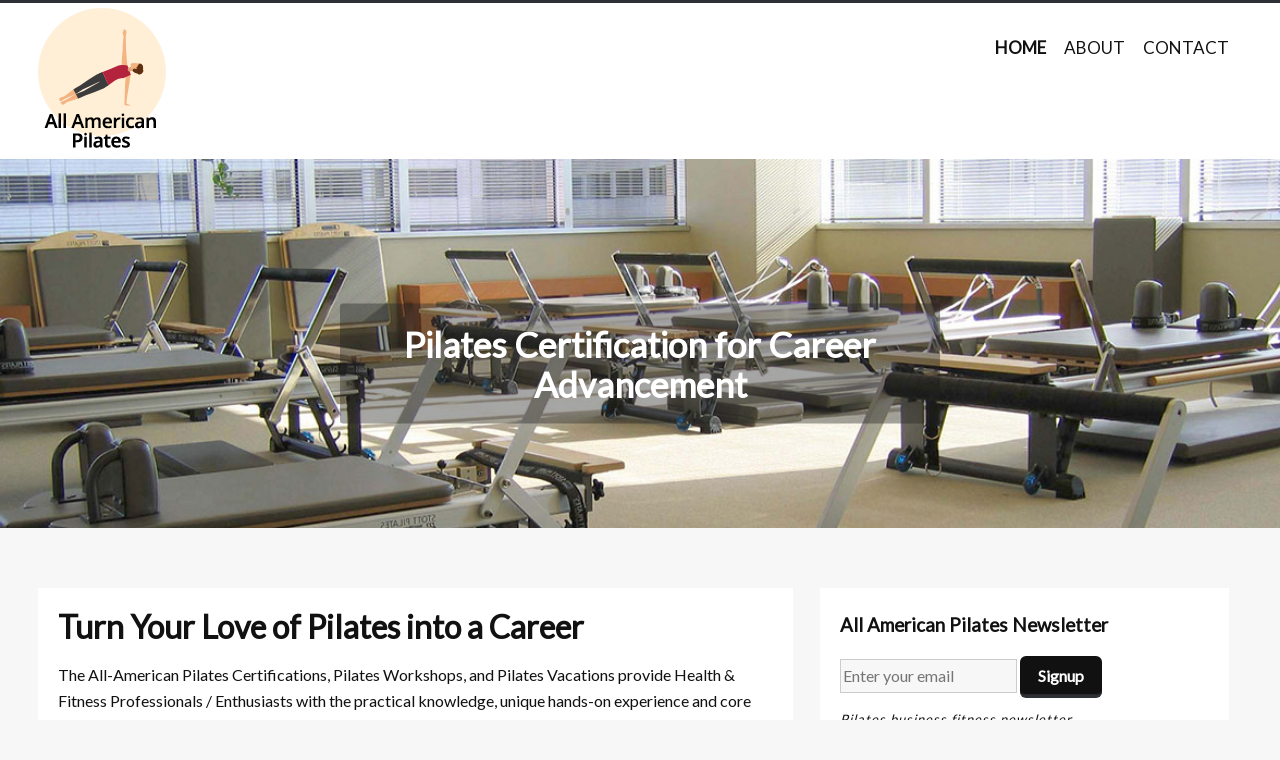

--- FILE ---
content_type: text/html;charset=UTF-8
request_url: http://allamericantrainers.com/
body_size: 4603
content:

<!doctype html>
<html>
    <head>
        <meta charset="utf-8">
        <meta http-equiv="X-UA-Compatible" content="IE=edge,chrome=1">

        <title>All American Pilates - Get Certified</title>
		
	
		<meta name="application-name" content="All American Pilates">
	
		
        <meta name="description" content="All American Pilates provides state-of-the-art Pilates training designed by certified sports and fitness professionals.">
        <meta name="viewport" content="width=device-width, initial-scale=1">
		
		<link href='https://fonts.googleapis.com/css?family=Lato:400,300' rel='stylesheet' type='text/css'> 
		<link rel="canonical" href="http://allamericantrainers.com/" />
	

        <link rel="stylesheet" href="/css/normalize.min.css" type="text/css" />
		<link rel="stylesheet" href="/css/flexslider.css" type="text/css" />

		<script src="/js/jquery-1.12.3.min.js"></script>
		<script src="/js/jquery.flexslider-min.js"></script>

		<style type="text/css"> html, #pilates html { color: #111; font-size: 1em; line-height: 1.4; } body, #pilates body { font: 16px/26px Lato, sans-serif; background-color:#F7F7F7; border-top:3px solid #2d3135; } hr, #pilates hr { display: block; height: 1px; border: 0; border-top: 1px solid #CCC; margin: 1em 0; padding: 0; } .wrapper, #pilates .wrapper { width: 90%; margin: 0 5%; } div.logo, #pilates div.logo { margin:5px 0 3px 0; } h1, h2, h3 { font-family: Lato, sans-serif; } .header-container, #pilates .header-container { min-height: 100px; background-color:white; } .footer-container, #pilates .footer-container { padding: 20px 0; background-color:white; } footer div.column, #pilates div.column { float:left; width:30%; padding-left:3%; min-height:50px; } footer div.column h3 { position:relative; padding-bottom:15px; margin-bottom:15px; } footer div.column h3:after { content:""; background: #111111; position: absolute; bottom: 0; left: 0; width: 30%; height: 1px; } article, aside, #pilates aside { background-color:white; padding:5px 20px 25px 20px; } article img, #pilates img { width: auto; height : auto; max-height: 100%; max-width: 100%; } aside a, #pilates a { border-bottom-color:rgba(0, 0, 0, 0.15); border-bottom-style:solid; border-bottom-width:0.08em; padding-bottom:0.08em; text-decoration:none; color:#111111; } aside a:hover { border-bottom-color:#111111; } nav ul, #pilates ul { margin: 0; padding: 0; list-style-type: none; } nav ul li, #pilates li { background:none; display:inline-block; } nav a, #pilates a { color:#111; display:inline-block; font-family: Lato, sans-serif; font-weight: 400; font-size: 17px; margin-bottom: 10px; padding: 7px 0; text-align: center; text-decoration: none; text-transform: uppercase; white-space:nowrap; } nav a:hover { color:#111111; } nav li.selected a, #pilates a { color:#111111; } footer li a, #pilates a { color:#444; text-decoration:none; } footer li a:hover { color:#111111; } ul, #pilates ul { margin:5px 0 5px 7px; padding:0; } ul li, #pilates li { margin:0 0 0 15px; } .main, #pilates .main { padding:0 0 30px 0; } .main article h1 { font-size: 2em; } .flexslider, #pilates .flexslider { border:0 !important; } .slides .photo-title, #pilates .photo-title { left:50%; margin-top:20px; position:absolute; text-align:center; top:50%; z-index:100; transform:translate(-50%, -50%); } .photo-title h1 { font-size:35px; line-height:40px; text-rendering: optimizeLegibility; } .slides .photo-title span, #pilates span { background:rgba(33, 33, 33, 0.4); color:#FFF !important; display:inline-block; margin:10px 20px; padding:20px; border-radius: 3px; } .note, #pilates .note { font-style:italic; font-size:13px; letter-spacing:1px; line-height:17px; } input[type="text"] { box-shadow:none; color:#111; height:30px; background-color:#F7F7F7; border:1px solid #CCC; } input[type="submit"] { cursor:pointer; border-style: solid; border-width: 0px 0px 3px; box-shadow: 0 -1px 0 rgba(255, 255, 255, 0.1) inset; color: #FFF; font-weight:bold; border-radius: 6px; cursor: pointer; display: inline-block; font-style: normal; overflow: hidden; text-align: center; text-decoration: none; white-space: nowrap; padding: 10px 18px; font-size: 16px; } input[type="submit"] { border-color: #2d3135; background-color: #111111; } textarea, #pilates textarea { box-shadow:none; background-color:#F7F7F7; border:1px solid #CCC; width:80%; height:90px; } .clearfix:before, .clearfix:after { content: " "; display: table; } .clearfix:after { clear: both; } .clearfix, #pilates .clearfix { *zoom: 1; } table.contact, #pilates table.contact { width:100%; } table.contact td, #pilates td { vertical-align:top; width:30%; } div.contact-form, #pilates div.contact-form { border:1px solid #111111; padding:12px 25px; } div.contact-form label, #pilates label { display:block; margin:10px 0 5px 0; font-weight:bold; font-size:13px; letter-spacing:1px; } div.contact-form input[type="text"] { width:80%; } div.message, #pilates div.message { background-color:#57636f; font-size:17px; padding:5px 10px; margin:0 0 20px 0; text-align:center; } div.copyright, #pilates div.copyright { text-align:center; font-size:12px; padding:4px 0; background-color:#F7F7F7; color:black; margin:15px 0 30px 0; border:1px dotted #DDD; } div.copyright a, #pilates a { color:black; text-decoration:underline; } @media only screen and (min-width: 1400px) { nav ul li a, #pilates a { font-size:19px !important; } .slides div.photo-title h1 span, #pilates span { font-size:42px !important; } } @media only screen and (max-width: 1020px) { div.logo, #pilates div.logo { float:none; text-align:center; } nav ul li a, #pilates a { font-size:16px; letter-spacing:0; } nav li.selected a, #pilates a { background-color:#111111; color:white; padding:8px 12px; } nav ul li, #pilates li { padding-left:20px; } .main aside, #pilates aside { float:right; width:28%; } .main article, #pilates article { float:left; width:61%; } nav, #pilates nav { text-align:center; } .main article h1 { font-size:2.0em; } } @media only screen and (min-width: 1020px) { div.nav-container, #pilates div.nav-container { float:right; } nav, #pilates nav { display:table; width:100%; height:100px; } div.logo, #pilates div.logo { float:left; } nav ul, #pilates ul { display:table-cell; vertical-align:middle; } nav li.selected a, #pilates a { color:#111111; font-weight:bold; } .main aside, #pilates aside { float:right; width:31%; } .main article, #pilates article { float:left; width:60%; } .wrapper, #pilates .wrapper { width:93%; margin:0 3%; } nav li:first-child a, #pilates a { margin-left: 0; } nav li:last-child a, #pilates a { margin-right: 0; } } @media only screen and (max-width: 820px) { .main aside, #pilates aside { margin-top:25px; float:none !important; width:93% !important; } .main article, #pilates article { float:none !important; width:93% !important; } } @media only screen and (max-width: 750px) { footer div.column, #pilates div.column { display:block; width:auto; } } @media only screen and (max-width: 720px) { div.logo, #pilates div.logo { float:none; text-align:center; } nav ul li a, #pilates a { font-size:14px; letter-spacing:0; } nav li.selected a, #pilates a { background-color:#111111; color:white; padding:5px 10px; } nav ul li, #pilates li { padding-left:15px; } .slides div.photo-title h1 span, #pilates span { font-size:30px; padding:5px; margin:0; } footer div.column, #pilates div.column { float:none; width:90%; } aside, #pilates aside { margin-top:25px; } nav, #pilates nav { text-align:center; } } @media only screen and (max-width: 480px) { div.logo, #pilates div.logo { display:block; text-align:center; } nav ul li, #pilates li { display:block; padding:0; text-align:center; } nav ul li a, #pilates a { padding:3px 0; font-size:15px; margin:0; } nav li.selected, #pilates li.selected { background-color:#111111; } nav li.selected a, #pilates a { color:white; font-weight:bold; } .slides div.photo-title h1 span, #pilates span { font-size:20px; padding:5px; margin:0; line-height:26px; } .main article h1 { font-size: 1.5em; } footer div.column, #pilates div.column { float:none; width:90%; } header.wrapper, #pilates header.wrapper { width:100%; margin:0; } aside, #pilates aside { margin-top:25px; } } blockquote, #pilates blockquote { padding:12px 24px; margin:10px; background-color: #f2f2f2; font-style:italic; } </style>

		<script type="text/javascript">
		  $(window).load(function() {
		    $('.flexslider').flexslider(
		    { controlNav:false, directionNav:false }
		    );
		  });
		</script>
    </head>
    <body>
		

        <div class="header-container">
            <header class="wrapper clearfix">
				<div class="logo">
					
		                <a href="/"><img src="http://allamericantrainers.com/images/all-american-pilates-logo.png"></a>
	                
	            </div>
	            <div class="nav-container">
                <nav>
                    <ul>
						
	                        <li class="selected"><a href="/">Home</a></li>
						
	                        <li ><a href="/about.html">About</a></li>
						
	                        <li ><a href="/contact/">Contact</a></li>
						
                    </ul>
                </nav>
				</div>
            </header>
        </div>

		<div class="photo-container">
			<div class="flexslider">
  				<ul class="slides">
					<li>
						
							<div class="photo-title"><h1><span>Pilates Certification for Career Advancement</span></h1></div>
						
						<img src="http://allamericantrainers.com/images/all-american-pilates-header.jpg">
					</li>
				</ul>
			</div>
		</div>

        <div class="main-container">
            <div class="main wrapper clearfix">

				

                <article>
                    <h1>Turn Your Love of Pilates into a Career</h1>
<p>The All-American Pilates Certifications, Pilates Workshops, and Pilates Vacations provide Health &amp; Fitness Professionals / Enthusiasts with the practical knowledge, unique hands-on experience and core skills necessary to earn one of All-American&rsquo;s prestigious certifications. Our program is designed for experienced Sports-Health-Fitness professionals by a team of progressive specialists.</p>
<p>All American Pilates Certification is the best fitness qualification&nbsp;for professionals working with clients who want to increase flexibility and range of motion. Pilates serves a wide variety of clients of all ages and fitness levels.</p>
<p>Your Pilates certification courses focus on building expertise in form, breathing and workout effectiveness so you'll be prepared to teach individually or in a group.</p>
<p>Highlights of your certification goals:</p>
<ul>
<li>Greater ability to target and develop the client's flexibility and range of motion</li>
<li>Gain marketability through specialized training offerings unique to you</li>
<li>Proven understanding of this well know and highly respected fitness niche</li>
</ul>
<h3><br />Mat Courses</h3>
<p>Whether you are a Personal Trainer, Group Exercise Professional, Rehabilitation Professional, or Sports and Movement Professional, opt to learn the <strong>Classical and Contemporary Pilates</strong> <strong>Mat </strong>exercises and how to progress, regress and integrate them into a dynamic Pilates Mat / Fitness Program. Additionally, learn how to assess muscle imbalances in both static and dynamic postures in order to design individualized Pilates programs that address the functional and sports specific needs of your clientele.</p>
<h3><br />Equipment Courses</h3>
<p>Designed for Pilates Mat Specialist interested in learning how to utilize the full line of <strong>Pilates Studio Equipment: &nbsp;Reformer, Cadillac, Chair, and Barrels</strong>. &nbsp;Learn how to execute and teach basic level functional stability movements on each piece of Pilates Studio equipment with emphasis placed on: &nbsp;program design, progression &amp; regression of the Pilates movements depending on fitness level, and establishing and reaching realistic client goals that focuses on trunk stability, hip &amp; shoulder disassociation and increasing range of motion. Learn Pilates Equipment setup &amp; safety, how to design and conduct a Pilates Private Session using both Classical and Contemporary Equipment Exercises, and how to regress and progress your programs into functional, cutting edge, mind body workouts.</p>
                </article>

                <aside>
					
					<h3>All American Pilates Newsletter</h3>
					<form method="post" action="">
					<input type="text" value="" name="phone" placeholder="Enter your email">&nbsp;<input type="submit" value="Signup"><input type="hidden" name="newsletter">
					</form>
					<p class="note">
						Pilates business fitness newsletter.
					</p>
					<br>
					
                </aside>
            </div>
        </div>

        <div class="footer-container">
            <footer class="wrapper clearfix">
            	<div class="column">
					<h3>All American Pilates</h3>
					<p>
					All American Pilates provides state-of-the-art Pilates training designed by certified sports and fitness professionals.
					</p>
				</div>
				<div class="column">
					
				</div>
				<div class="column">
					<h3>Menu</h3>
					<p>
						<ul>
						
							<li><a href="/">Home</a></li>
						
							<li><a href="/about.html">About</a></li>
						
							<li><a href="/contact/">Contact</a></li>
						
						</ul>
					</p>
				</div>
			</footer>

			<div class="copyright">
				
				&copy;2026 allamericantrainers.com - All American Pilates :: <a href="/privacy-policy.html">Privacy Policy</a> :: January 21, 2026
			</div>
        </div>


		
    <script defer src="https://static.cloudflareinsights.com/beacon.min.js/vcd15cbe7772f49c399c6a5babf22c1241717689176015" integrity="sha512-ZpsOmlRQV6y907TI0dKBHq9Md29nnaEIPlkf84rnaERnq6zvWvPUqr2ft8M1aS28oN72PdrCzSjY4U6VaAw1EQ==" data-cf-beacon='{"version":"2024.11.0","token":"8c7bd8b8bceb4ef4bf6e33fcc055bf81","r":1,"server_timing":{"name":{"cfCacheStatus":true,"cfEdge":true,"cfExtPri":true,"cfL4":true,"cfOrigin":true,"cfSpeedBrain":true},"location_startswith":null}}' crossorigin="anonymous"></script>
</body>
</html>
